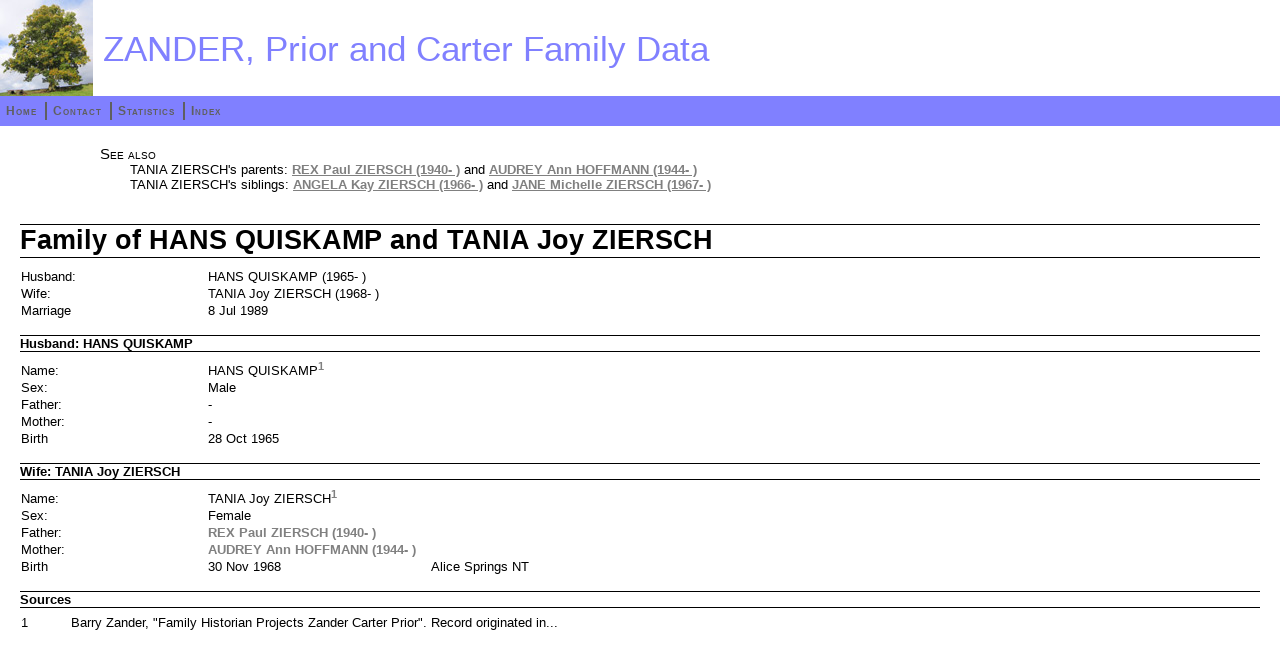

--- FILE ---
content_type: text/html
request_url: http://zandermob.com/fam656.html
body_size: 1060
content:
<!DOCTYPE html PUBLIC "-//W3C//DTD XHTML 1.0 Strict//EN" "http://www.w3.org/TR/xhtml1/DTD/xhtml1-strict.dtd">
<html xmlns="http://www.w3.org/1999/xhtml">
<head>
<title>Family of HANS QUISKAMP and TANIA Joy ZIERSCH</title>
<meta http-equiv="Content-Type" content="text/html; charset=utf-8" />
<link rel="stylesheet" type="text/css" href="fhstyle.css" />
<script type="text/javascript" language="javascript" src="lytebox.js"></script>
<link rel="stylesheet" href="lytebox.css" type="text/css" media="screen" />
</head>
<body>
<div id="header">
<img src="defaultlogo.jpg" alt="logo" class="logo" />
<h1>ZANDER, Prior and Carter Family Data</h1>
</div>
<div id="menubar">
<ul>
<li><span><a href="index_html.html">Home</a></span></li>
<li><span><a href="_contact.html">Contact</a></span></li>
<li><span><a href="_statistics.html">Statistics</a></span></li>
<li><span class="fhmenuend"><a href="_nameindex.html">Index</a></span></li>
</ul>
</div>
<div class="fhcontent fhpageFam">
<div class="FhSeeAlso">
<p>See also</p>
<ul>
<li>TANIA ZIERSCH's parents: <a href="fam654.html">REX Paul ZIERSCH (1940- )</a> and <a href="fam654.html">AUDREY Ann HOFFMANN (1944- )</a></li>
<li>TANIA ZIERSCH's siblings: <a href="fam655.html">ANGELA Kay ZIERSCH (1966- )</a> and <a href="ind1970.html">JANE Michelle ZIERSCH (1967- )</a></li>
</ul>
</div>
<h1 class="FhHdg1">Family of HANS QUISKAMP and TANIA Joy ZIERSCH</h1>
<table class="fhdatatable">
<col class="fhcolw15 FhLbl2" /><col class="fhcolw18 FhDat2" /><col class="fhcolw67 FhDat2" />
<tr><td>Husband:</td>
<td colspan="2">HANS QUISKAMP (1965-&nbsp;)</td>
</tr>
<tr><td>Wife:</td>
<td colspan="2">TANIA Joy ZIERSCH (1968-&nbsp;)</td>
</tr>
<tr><td>Marriage</td>
<td>8 Jul 1989</td>
<td></td>
</tr>
</table>
<h2 class="FhHdg2">Husband: HANS QUISKAMP</h2>
<table class="fhdatatable">
<col class="fhcolw15 FhLbl2" /><col class="fhcolw18 FhDat2" /><col class="fhcolw67 FhDat2" />
<tr><td>Name:</td>
<td colspan="2">HANS QUISKAMP<sup><a href="#Src1373-1">1</a></sup></td>
</tr>
<tr><td>Sex:</td>
<td colspan="2">Male</td>
</tr>
<tr><td>Father:</td>
<td colspan="2">-</td>
</tr>
<tr><td>Mother:</td>
<td colspan="2">-</td>
</tr>
<tr><td>Birth</td>
<td>28 Oct 1965</td>
<td></td>
</tr>
</table>
<h2 class="FhHdg2">Wife: TANIA Joy ZIERSCH</h2>
<table class="fhdatatable">
<col class="fhcolw15 FhLbl2" /><col class="fhcolw18 FhDat2" /><col class="fhcolw67 FhDat2" />
<tr><td>Name:</td>
<td colspan="2">TANIA Joy ZIERSCH<sup><a href="#Src1373-1">1</a></sup></td>
</tr>
<tr><td>Sex:</td>
<td colspan="2">Female</td>
</tr>
<tr><td>Father:</td>
<td colspan="2"><a href="fam654.html">REX Paul ZIERSCH (1940-&nbsp;)</a></td>
</tr>
<tr><td>Mother:</td>
<td colspan="2"><a href="fam654.html">AUDREY Ann HOFFMANN (1944-&nbsp;)</a></td>
</tr>
<tr><td>Birth</td>
<td>30 Nov 1968</td>
<td>Alice Springs NT</td>
</tr>
</table>
<h2 class="FhHdg2">Sources</h2>
<table class="fhdatatable">
<col class="fhcolw4 FhLbl2" /><col class="fhcolw96 FhDat2" />
<tr><td><a name="Src1373-1">1</a></td><td>Barry Zander, "Family Historian Projects Zander Carter Prior".  Record originated in...</td>
</tr>
</table>
</div>
</body>
</html>


--- FILE ---
content_type: text/css
request_url: http://zandermob.com/fhstyle.css
body_size: 1659
content:
body {padding-right: 0px; padding-left: 0px; font-size: 80%; padding-bottom: 0px; margin: 0px; color: #000000; padding-top: 0px; font-family: Verdana, Arial, sans-serif; background-color: #FFFFFF}
p {font-size: 100%; font-family: Verdana, Arial, sans-serif}
td {font-size: 100%; font-family: Verdana, Arial, sans-serif; vertical-align: text-top;}
li {font-size: 100%; font-family: Verdana, Arial, sans-serif}
ul {font-size: 100%; font-family: Verdana, Arial, sans-serif}
table {font-size: 100%; font-family: Verdana, Arial, sans-serif; border-collapse: collapse}
hr {width: 100%; color: #8080FF; height: 1px}
a:link {color: #808080; font-weight: bold; text-decoration: none;  }
a:visited {color: #808080; font-weight: bold; text-decoration: none;  }
a:hover { color: #515151; font-weight: bold; text-decoration: none;  }
a:active { color: #515151; font-weight: bold; text-decoration: none;  }
#header{padding:0px;margin:0px;height:96px;position:relative;}
#header img{padding:0px;padding-right:1em;margin:0px;}
#header h1{margin-left:93px; padding-left: 10px; text-align:left;height:auto;width:auto;color:#8080FF;position:absolute;bottom:4px;font-size:26pt;font-weight:normal;clear:none;}
#menubar{background-color:#8080FF;color:white;clear:both;width:100%;padding:.25em 0.1em .25em 0.1em;text-align:center;font-size:12px;font-variant:small-caps;font-weight:bold;letter-spacing:1px;text-align:left;}
#menubar ul{list-style:none;padding:0;margin:.25em;}
#menubar li{display:inline;margin:0;}
#menubar a{text-decoration:none;font-variant:small-caps;color:#5F5F5F;border:1px solid  #8080FF;padding:1px;  line-height:1.5em;}
#menubar span{padding-left:0;padding-right:6px; border-right:#5F5F5F solid 2px;display:inline-block;margin:0;}
#menubar span.fhmenuend{border-right:none;}
#menubar a:hover{border:1px solid #FFFFFF; color: #FFFFFF;}
.fhcontent { margin-left: 20px; margin-right: 20px; margin-top: 20px; margin-bottom: 20px; }
.fhpageMedia .FhHdg3 { clear: both; }
.fhdatatable { width: 100%; }
.fhcolw4 { width: 4%; }
.fhcolw15 { width: 15%; }
.fhcolw20 { width: 20%; }
.fhcolw18 { width: 18%; }
.fhcolw33 { width: 33%; }
.fhcolw34 { width: 34%; }
.fhcolw67 { width: 67%; }
.fhcolw80 { width: 80%; }
.fhcolw85 { width: 85%; }
.fhcolw96 { width: 96%; }
.FhSiteTitle { text-align: center; height: auto; width: auto; font-size: 26pt; font-weight: 700; border-top-width: 1pt; border-right-width: 0px; border-bottom-width: 1pt; border-left-width: 0px; margin-top: 24pt; margin-bottom: 26pt; font-family: Verdana, Arial, Helvetica, sans-serif}
.FhPageTitle { height: auto; width: auto; font-size: 20pt; font-weight: 400; border-top-width: 1pt; border-right-width: 0px; border-bottom-width: 1pt; border-left-width: 0px; margin-top: 24pt; margin-bottom: 8pt; font-family: Verdana, Arial, Helvetica, sans-serif; color: black }
.FhPageTitleCentred { height: auto; width: auto; font-size: 20pt; font-weight: 400; border-top-width: 1pt; border-right-width: 0px; border-bottom-width: 1pt; border-left-width: 0px; margin-top: 24pt; margin-bottom: 8pt; font-family: Verdana, Arial, Helvetica, sans-serif; color: black; text-align: center; }
.FhWelcome { position: relative; width: 80%; left: 10%; }
.FhStatsData { position: relative; width: 80%; left: 10%; }
.FhContactData { position: relative; width: 80%; left: 10%; }
.FhAddress p { margin-top: 0; margin-bottom: 0; }
.FhTOC { height: auto; font-size: 12pt; font-weight: 400; color: #808080; font-family: Verdana, Arial, Helvetica, sans-serif; position: relative; width: 60%; left: 20%; }
.FhTOC ul {list-style:none; padding:0; margin:.25em;}
.FhInd a:hover { color: #515151; text-decoration: none; border-right: #515151 1px solid; border-top: #515151 1px solid; border-left: #515151 1px solid; color: #515151; border-bottom: #515151 1px solid }
.FhAppText { font-family: Arial, Helvetica, sans-serif; font-weight: bold; text-align: right; color: #B1B1B1; text-decoration: none; margin-top: 2em; margin-bottom: 2em; }
.FhAppText a:link {font-family: Arial, Helvetica, sans-serif; font-weight: bold; color: #B1B1B1; text-decoration: none}
.FhAppText a:visited {font-family: Arial, Helvetica, sans-serif; font-weight: bold; color: #B1B1B1; text-decoration: none}
.FhAppText a:hover { font-weight: bold; color: #808080}
.FhInd { text-align: center; font-weight: bold; text-decoration: none; color: #E9E9E9; border-right: #FFFFFF 1px solid; border-top: #FFFFFF 1px solid; border-left: #FFFFFF 1px solid; border-bottom: #FFFFFF 1px solid; margin-bottom: 1em; }
.FhInd a:link { color: #808080; text-decoration: none; border-right: #FFFFFF 1px solid; border-top: #FFFFFF 1px solid; border-left: #FFFFFF 1px solid; border-bottom: #FFFFFF 1px solid }
.FhInd a:visited { color: #808080; text-decoration: none; border-right: #FFFFFF 1px solid; border-top: #FFFFFF 1px solid; border-left: #FFFFFF 1px solid; border-bottom: #FFFFFF 1px solid }
.FhInd a:active { color: #808080; text-decoration: none; border-right: #FFFFFF 1px solid; border-top: #FFFFFF 1px solid; border-left: #FFFFFF 1px solid; border-bottom: #FFFFFF 1px solid }
.FhInd a:hover { color: #515151; text-decoration: none; border-right: #515151 1px solid; border-top: #515151 1px solid; border-left: #515151 1px solid; color: #515151; border-bottom: #515151 1px solid }
.FhHeader { height: auto; width: auto; font-size: 20pt; font-weight: 400; margin-bottom: 0pt; color: #8080FF; font-family: Verdana, Arial, Helvetica, sans-serif}
.FhSeeAlso { position: relative; margin-left: 80px; }
.FhSeeAlso a { text-decoration: underline; }
.FhSeeAlso p { height: auto; width: auto; font-size: 11pt; font-weight: 400; font-family: Verdana, Arial, Helvetica, sans-serif; font-variant: small-caps; margin-bottom: 0 }
.FhSeeAlso ul {list-style:none; margin-top: 0; margin-left: 15px; }
.FhSeeAlso li { height: auto; text-indent: -25px; width: auto; font-size: 10pt; font-weight: 400; font-family: Verdana, Arial, Helvetica, sans-serif }
.FhIndexList { margin-left: 10%; margin-bottom: 2em; }
.FhIndexList p { padding: 0px; margin: 0px; }
.FhIndexList ul { list-style: none; text-align: left; padding: 0px; margin: 0px; margin-left:15em; margin-top: -1.25em; }
.FhIndexList a { font-family: Arial, Helvetica, sans-serif; font-weight: bold; text-decoration: none}
.FhIndexList a:link {color: #808080; }
.FhIndexList a:visited {color: #808080; }
.FhIndexList a:hover { color: #515151; }
.FhIndexList a:active { color: #515151; }
.fhimgwrap { text-align: center; margin-bottom: 2em; }
.fhimgwrap img { border: 1px black solid; }
.fhimgcolumn { float: right; margin-left: 10px; margin-top: 10px; clear: both; }
.fhimgleft { overflow: auto; width: 100% }
.fhimgleft div { float: left; padding-right: 1em; clear: left; }
.fhimgright { overflow: auto; width: 100% }
.fhimgright div { float: right; padding-left: 1em; clear: right; }
.fhimgrow { width: 100%; vertical-align: middle; }
.fhimgrow div { float: left; padding-left: 1em; }
.fhimgrow p { min-height: 4em; }
.fhimgcentre div img { display: block; margin-left: auto; margin-right: auto }
.fhimgcentre div { display: block; margin-left: auto; margin-right: auto }
.fhimgcentre p { text-align: center; }
.fhimgdims { height: auto; width: 96px; }  
.fhimgdimm { height: auto; width: 192px; }
.fhimgdiml { height: auto; width: 288px; }

.FhHdg1 { clear: both; height: auto; font-size: 20pt; font-weight: 700; border-style: solid; border-top-width: 1pt; border-right-width: 0px; border-bottom-width: 1pt; border-left-width: 0px; margin-top: 24pt; margin-bottom: 8pt; font-family: Verdana, Arial, Helvetica, sans-serif; color: #000000}
.FhHdg2 { clear: both; height: auto; font-size: 10pt; font-weight: 700; border-style: solid; border-top-width: 0.50pt; border-right-width: 0px; border-bottom-width: 0.50pt; border-left-width: 0px; margin-top: 12pt; margin-bottom: 5pt; font-family: Verdana, Arial, Helvetica, sans-serif; color: #000000}
.FhLbl2 {  height: auto; font-size: 10pt; font-weight: 400; margin-top: 0pt; margin-bottom: 0pt; font-family: Verdana, Arial, Helvetica, sans-serif; color: #000000}
.FhDat2 {  height: auto; font-size: 10pt; font-weight: 400; margin-top: 0pt; margin-bottom: 0pt; font-family: Verdana, Arial, Helvetica, sans-serif; color: #000000}
.FhHdg3 { height: auto; font-size: 8pt; font-weight: 700; border-style: none; border-top-width: 0pt; border-right-width: 0px; border-bottom-width: 0pt; border-left-width: 0px; margin-top: 4pt; margin-bottom: 0pt; font-family: Verdana, Arial, Helvetica, sans-serif; color: #000000}
.FhLbl3 {  height: auto; font-size: 8pt; font-weight: 400; margin-top: 0pt; margin-bottom: 0pt; font-family: Verdana, Arial, Helvetica, sans-serif; color: #000000}
.FhDat3 {  height: auto; font-size: 8pt; font-weight: 400; margin-top: 0pt; margin-bottom: 0pt; font-family: Verdana, Arial, Helvetica, sans-serif; color: #000000}
.fhimgwrap p {  height: auto; font-size: 8pt; font-weight: 400; margin-top: 0pt; margin-bottom: 0pt; font-family: Arial, Helvetica, Verdana, sans-serif; color: #000000}
.FhWelcome p { text-align: center; }
.fhimgdimc96 { height: auto; width: 96px; }
